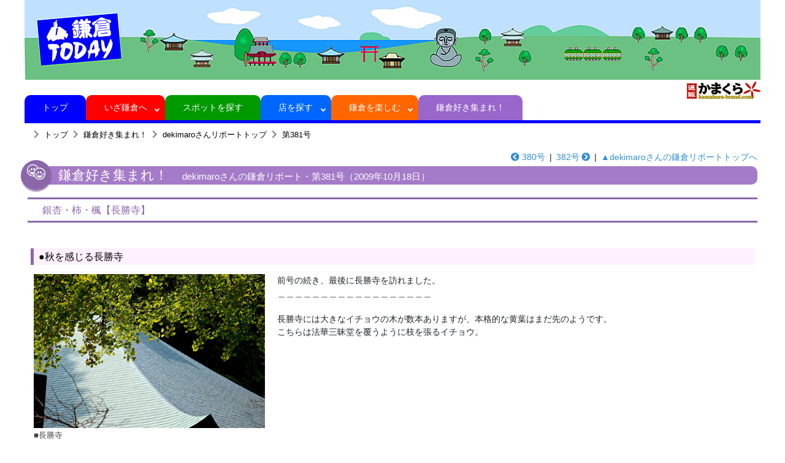

--- FILE ---
content_type: text/html
request_url: https://kamakuratoday.com/suki/dekimaro/381.html
body_size: 7736
content:
<!DOCTYPE html>
<html lang="ja">
<head>
<meta charset="UTF-8">
<title>鎌倉Today | 鎌倉好き集まれ！dekimaroさんの鎌倉リポート（第381号）</title>
<meta name="viewport" content="width=device-width, initial-scale=1, shrink-to-fit=no">
<link rel="shortcut icon" href="../../favicon.ico">
<link rel="canonical" href="https://kamakuratoday.com/suki/dekimaro/381.html">
<!-- Bootstrap -->
<link rel="stylesheet" type="text/css" href="../../css/bootstrap.min.css">
<!-- Custom styles for this template -->
<link rel="stylesheet" type="text/css" href="../../css/basic.css">
<link rel="stylesheet" type="text/css" href="../../css/common.css">
<link rel="stylesheet" href="https://use.fontawesome.com/releases/v5.9.0/css/all.css"><!-- font -->
<link rel="stylesheet" type="text/css" href="../../css/tabstyleshop.css" />
<script src="https://code.jquery.com/jquery-3.4.1.min.js"></script>
<script>
  window.dataLayer = window.dataLayer || [];
  function gtag(){dataLayer.push(arguments);}
  gtag('js', new Date());

  gtag('config', 'G-H7R0CDFLJS');
</script>
</head>
<body class="tuhan">
<div id="wrapper">
<!-- ＝＝＝＝＝＝＝＝＝＝＝＝＝＝　ヘッダー　＝＝＝＝＝＝＝＝＝＝＝＝＝＝ -->

<!-- header --><header><!-- ヘッダー -->
<h1 class="text-center d-sm-block d-none"><a href="../../index.html"><img src="../../images/topimage.jpg" id="" class="img-fluid"></a></h1>
<h1 class="text-left d-sm-none"><img src="../../images/topimage_sp.jpg" id="" class="img-fluid"></h1>

<!-- ＝＝＝＝＝＝＝＝＝＝＝＝　ナビゲーション　＝＝＝＝＝＝＝＝＝＝＝＝＝ -->
<div class="nav-outside main-wrapper">
<div class="toggleMenu"><span></span>MENU</div>
<nav>
<ul class="gloval-navi menu">
<!--%globalmenu%--><li class="menu1"><a href="../../index.html">&nbsp;トップ&nbsp;</a></li>
<li class="menu2 has-child"><a href="../../info.html">&nbsp;いざ鎌倉へ&nbsp;</a>
<ul>
<li class="sp__only"><a href="../../info.html">いざ鎌倉へトップ</a>
<li><a href="../../info/access.html">鎌倉への行き方</a></li>
<li><a href="../../info/trainjr.html">ＪＲ時刻表</a></li>
<li><a href="../../info/trainenoden.html">江ノ電時刻表</a></li>
<li><a href="../../info/shonanmonorail.html">湘南モノレール時刻表</a></li>
<li><a href="../../info/bus.html">バスに乗る</a></li>
<li><a href="../../info/caltime.html">あそこまで何分？</a></li>
</ul>
</li>
<li class="menu6"><a href="../../spot.html">&nbsp;スポットを探す&nbsp;</a></li>
<li class="menu3 has-child"><a href="../../shop.html">&nbsp;店を探す&nbsp;</a>
<ul>
<li class="sp__only"><a href="../../shop.html">店を探すトップ</a>
<li><a href="../../meiten.html">鎌倉名店街</a></li>
<li><a href="../../shop.html#gyoshu">カテゴリー別検索</a></li>
<li><a href="../../shop.html#gojuon">50音順検索</a></li>
</ul>
</li>
<li class="menu4 has-child"><A href="../../plan.html">&nbsp;鎌倉を楽しむ&nbsp;</a>
<ul>
<li class="sp__only"><a href="../../plan.html">&nbsp;鎌倉を楽しむトップ</a></li>
<li><a href="../../hobo/index.html">ほぼ週刊鎌倉新聞</a></li>
<li><a href="../../saki/index.html">ほぼ週刊サキドリニュース</a></li>
<li><a href="../../saki/calendar.html">情報サキドリカレンダー</a></li>
</ul>
</li>
<li class="menu5"><a href="../../suki.html">&nbsp;鎌倉好き集まれ！&nbsp;</a></li>
<li class="menu7 sp__only"><a href="https://kamakura-brand.com/" target="_blank"><img src="../../images/logo_tuhankamakura2.png">&nbsp;通販かまくら オンラインショップ</a></li>
<li class="menu7 sp__only"><a href="https://kamakuratoday.com/e/index.html" target="_bank">Kamakura Today 英語サイト</a></li>
<!--%globalmenu%-->
</ul>
</nav>
<div class="kago"><a href="https://kamakura-brand.com/" target="_blank"><img src="../../images/logo_tuhankamakura.gif"></a></div>
</div>
</header><!-- /ヘッダー -->
<!-- header -->


<!-- ＝＝＝＝＝＝＝＝＝＝＝＝＝＝　メイン　＝＝＝＝＝＝＝＝＝＝＝＝＝＝＝ -->
<div class="maincontainer">
<section class="my-2">

<div class="bread">
<ol>
<li><a href="../../index.html">トップ</a></li>
<li><a href="../../suki.html">鎌倉好き集まれ！</a></li>
<li><a href="index.html">dekimaroさんリポートトップ</a></li>
<li><a href="381.html">第381号</a></li>
<ol>
</div>
</section>


<section class="my-3">
<div class="text-right mb-1"><a href="380.html"><i class="fas fa-chevron-circle-left mr-1"></i>380号</a><span class="mx-2">|</span><a href="382.html">382号<i class="fas fa-chevron-circle-right ml-1"></i></a><span class="mx-2">|</span><a href="index.html">▲dekimaroさんの鎌倉リポートトップへ</a></div>

<h1 class="title suki mb-3">鎌倉好き集まれ！<span class="suki_profile">dekimaroさんの鎌倉リポート・第381号（2009年10月18日）</span></h1>


<h2 class="subtitle suki mt-4">銀杏・柿・楓【長勝寺】</h2>

<section class="my-5">
<div class="maincontainer">
<h3 class="suki">●秋を感じる長勝寺</h3>
<div class="row suki_row">
<div class="col-12 col-md-6 col-lg-4 suki_rowcol"><img src="../../ximg/suki/dekimaro/dekimaro_381_01_1.jpg" class="img-fluid"><p class="suki_caption">■長勝寺</p></div>
<div class="col-12 col-md-6 col-lg-8 suki_rowcol">
前号の続き、最後に長勝寺を訪れました。<br>＿＿＿＿＿＿＿＿＿＿＿＿＿＿＿＿＿＿<br><br>長勝寺には大きなイチョウの木が数本ありますが、本格的な黄葉はまだ先のようです。<br>こちらは法華三昧堂を覆うように枝を張るイチョウ。
</div>
</div>
</section>

<section class="my-5">
<div class="maincontainer">
<div class="row suki_row">
<div class="col-12 col-md-6 col-lg-4 suki_rowcol"><img src="../../ximg/suki/dekimaro/dekimaro_381_02_1.jpg" class="img-fluid"><p class="suki_caption">■長勝寺</p></div>
<div class="col-12 col-md-6 col-lg-8 suki_rowcol">
葉を落とした枝に実る柿。<br>日本の秋の風物詩です。
</div>
</div>
</section>

<section class="my-5">
<div class="maincontainer">
<div class="row suki_row">
<div class="col-12 col-md-6 col-lg-4 suki_rowcol"><img src="../../ximg/suki/dekimaro/dekimaro_381_03_1.jpg" class="img-fluid"><p class="suki_caption">■長勝寺</p></div>
<div class="col-12 col-md-6 col-lg-8 suki_rowcol">
最後は、法華三昧堂前のカエデ。<br>晩秋には綺麗に色付く事でしょう。
</div>
</div>
</section>

<section class="my-5">
<div class="maincontainer">
<h3 class="suki">【Short Movie】</h3>
<div class="row suki_row">
<div class="col-12 col-md-6 col-lg-4 suki_rowcol"><div class="videotag"><video autoplay muted playsinline loop src="../../ximg/suki/dekimaro/dekimaro_381_04_1.mp4" class="video"></video></div><p class="suki_caption">■長勝寺</p></div>
<div class="col-12 col-md-6 col-lg-8 suki_rowcol">
今回訪れたお寺さんで写した動画です。<br>元の動画は16:9のアスペクト比になっていますが、こちらの仕様により4:3に変換されるため、実際よりも縦長になっています。<br><br><br>以上で、今回のリポートは終了です。
</div>
</div>
</section>



</section>
</div>
<!-- ＝＝＝＝＝＝＝＝＝＝＝＝＝＝　フッター　＝＝＝＝＝＝＝＝＝＝＝＝＝＝ -->


<footer><!-- フッター -->
<p class="copyright">Copyright &copy; Kamakura Today All Reserved</p>

</footer><!-- /フッター -->
<script type="text/javascript" src="../../js/jquery.matchHeight.js"></script>
<script type="text/javascript">
$(function() {
$('.item').matchHeight();
});
</script>
<script type="text/javascript" src="../../js/dropdown.js"></script>
</body>
</html>